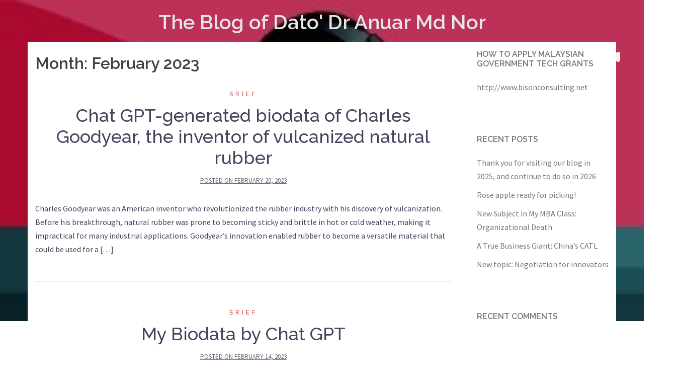

--- FILE ---
content_type: text/html; charset=UTF-8
request_url: https://datodranuar.com/wp/2023/02/
body_size: 12378
content:
<!DOCTYPE html>
<html lang="en-US">
<head>
<meta charset="UTF-8">
<meta name="viewport" content="width=device-width, initial-scale=1">
<link rel="profile" href="http://gmpg.org/xfn/11">
<link rel="pingback" href="https://datodranuar.com/wp/xmlrpc.php">

<title>February 2023 &#8211; The Blog of Dato&#039; Dr Anuar Md Nor</title>
<meta name='robots' content='max-image-preview:large' />
	<style>img:is([sizes="auto" i], [sizes^="auto," i]) { contain-intrinsic-size: 3000px 1500px }</style>
	<link rel='dns-prefetch' href='//cdnjs.cloudflare.com' />
<link rel='dns-prefetch' href='//code.responsivevoice.org' />
<link rel='dns-prefetch' href='//fonts.googleapis.com' />
<link rel="alternate" type="application/rss+xml" title="The Blog of Dato&#039; Dr Anuar Md Nor &raquo; Feed" href="https://datodranuar.com/wp/feed/" />
<link rel="alternate" type="application/rss+xml" title="The Blog of Dato&#039; Dr Anuar Md Nor &raquo; Comments Feed" href="https://datodranuar.com/wp/comments/feed/" />
		<!-- This site uses the Google Analytics by ExactMetrics plugin v6.7.0 - Using Analytics tracking - https://www.exactmetrics.com/ -->
							<script src="//www.googletagmanager.com/gtag/js?id=UA-125066052-1"  type="text/javascript" data-cfasync="false"></script>
			<script type="text/javascript" data-cfasync="false">
				var em_version = '6.7.0';
				var em_track_user = true;
				var em_no_track_reason = '';
				
								var disableStr = 'ga-disable-UA-125066052-1';

				/* Function to detect opted out users */
				function __gtagTrackerIsOptedOut() {
					return document.cookie.indexOf( disableStr + '=true' ) > - 1;
				}

				/* Disable tracking if the opt-out cookie exists. */
				if ( __gtagTrackerIsOptedOut() ) {
					window[disableStr] = true;
				}

				/* Opt-out function */
				function __gtagTrackerOptout() {
					document.cookie = disableStr + '=true; expires=Thu, 31 Dec 2099 23:59:59 UTC; path=/';
					window[disableStr] = true;
				}

				if ( 'undefined' === typeof gaOptout ) {
					function gaOptout() {
						__gtagTrackerOptout();
					}
				}
								window.dataLayer = window.dataLayer || [];
				if ( em_track_user ) {
					function __gtagTracker() {dataLayer.push( arguments );}
					__gtagTracker( 'js', new Date() );
					__gtagTracker( 'set', {
						'developer_id.dNDMyYj' : true,
						                    });
					__gtagTracker( 'config', 'UA-125066052-1', {
						forceSSL:true,					} );
										window.gtag = __gtagTracker;										(
						function () {
							/* https://developers.google.com/analytics/devguides/collection/analyticsjs/ */
							/* ga and __gaTracker compatibility shim. */
							var noopfn = function () {
								return null;
							};
							var newtracker = function () {
								return new Tracker();
							};
							var Tracker = function () {
								return null;
							};
							var p = Tracker.prototype;
							p.get = noopfn;
							p.set = noopfn;
							p.send = function (){
								var args = Array.prototype.slice.call(arguments);
								args.unshift( 'send' );
								__gaTracker.apply(null, args);
							};
							var __gaTracker = function () {
								var len = arguments.length;
								if ( len === 0 ) {
									return;
								}
								var f = arguments[len - 1];
								if ( typeof f !== 'object' || f === null || typeof f.hitCallback !== 'function' ) {
									if ( 'send' === arguments[0] ) {
										var hitConverted, hitObject = false, action;
										if ( 'event' === arguments[1] ) {
											if ( 'undefined' !== typeof arguments[3] ) {
												hitObject = {
													'eventAction': arguments[3],
													'eventCategory': arguments[2],
													'eventLabel': arguments[4],
													'value': arguments[5] ? arguments[5] : 1,
												}
											}
										}
										if ( typeof arguments[2] === 'object' ) {
											hitObject = arguments[2];
										}
										if ( typeof arguments[5] === 'object' ) {
											Object.assign( hitObject, arguments[5] );
										}
										if ( 'undefined' !== typeof (
											arguments[1].hitType
										) ) {
											hitObject = arguments[1];
										}
										if ( hitObject ) {
											action = 'timing' === arguments[1].hitType ? 'timing_complete' : hitObject.eventAction;
											hitConverted = mapArgs( hitObject );
											__gtagTracker( 'event', action, hitConverted );
										}
									}
									return;
								}

								function mapArgs( args ) {
									var gaKey, hit = {};
									var gaMap = {
										'eventCategory': 'event_category',
										'eventAction': 'event_action',
										'eventLabel': 'event_label',
										'eventValue': 'event_value',
										'nonInteraction': 'non_interaction',
										'timingCategory': 'event_category',
										'timingVar': 'name',
										'timingValue': 'value',
										'timingLabel': 'event_label',
									};
									for ( gaKey in gaMap ) {
										if ( 'undefined' !== typeof args[gaKey] ) {
											hit[gaMap[gaKey]] = args[gaKey];
										}
									}
									return hit;
								}

								try {
									f.hitCallback();
								} catch ( ex ) {
								}
							};
							__gaTracker.create = newtracker;
							__gaTracker.getByName = newtracker;
							__gaTracker.getAll = function () {
								return [];
							};
							__gaTracker.remove = noopfn;
							__gaTracker.loaded = true;
							window['__gaTracker'] = __gaTracker;
						}
					)();
									} else {
										console.log( "" );
					( function () {
							function __gtagTracker() {
								return null;
							}
							window['__gtagTracker'] = __gtagTracker;
							window['gtag'] = __gtagTracker;
					} )();
									}
			</script>
				<!-- / Google Analytics by ExactMetrics -->
		<script type="text/javascript">
/* <![CDATA[ */
window._wpemojiSettings = {"baseUrl":"https:\/\/s.w.org\/images\/core\/emoji\/15.0.3\/72x72\/","ext":".png","svgUrl":"https:\/\/s.w.org\/images\/core\/emoji\/15.0.3\/svg\/","svgExt":".svg","source":{"concatemoji":"https:\/\/datodranuar.com\/wp\/wp-includes\/js\/wp-emoji-release.min.js?ver=6.7.4"}};
/*! This file is auto-generated */
!function(i,n){var o,s,e;function c(e){try{var t={supportTests:e,timestamp:(new Date).valueOf()};sessionStorage.setItem(o,JSON.stringify(t))}catch(e){}}function p(e,t,n){e.clearRect(0,0,e.canvas.width,e.canvas.height),e.fillText(t,0,0);var t=new Uint32Array(e.getImageData(0,0,e.canvas.width,e.canvas.height).data),r=(e.clearRect(0,0,e.canvas.width,e.canvas.height),e.fillText(n,0,0),new Uint32Array(e.getImageData(0,0,e.canvas.width,e.canvas.height).data));return t.every(function(e,t){return e===r[t]})}function u(e,t,n){switch(t){case"flag":return n(e,"\ud83c\udff3\ufe0f\u200d\u26a7\ufe0f","\ud83c\udff3\ufe0f\u200b\u26a7\ufe0f")?!1:!n(e,"\ud83c\uddfa\ud83c\uddf3","\ud83c\uddfa\u200b\ud83c\uddf3")&&!n(e,"\ud83c\udff4\udb40\udc67\udb40\udc62\udb40\udc65\udb40\udc6e\udb40\udc67\udb40\udc7f","\ud83c\udff4\u200b\udb40\udc67\u200b\udb40\udc62\u200b\udb40\udc65\u200b\udb40\udc6e\u200b\udb40\udc67\u200b\udb40\udc7f");case"emoji":return!n(e,"\ud83d\udc26\u200d\u2b1b","\ud83d\udc26\u200b\u2b1b")}return!1}function f(e,t,n){var r="undefined"!=typeof WorkerGlobalScope&&self instanceof WorkerGlobalScope?new OffscreenCanvas(300,150):i.createElement("canvas"),a=r.getContext("2d",{willReadFrequently:!0}),o=(a.textBaseline="top",a.font="600 32px Arial",{});return e.forEach(function(e){o[e]=t(a,e,n)}),o}function t(e){var t=i.createElement("script");t.src=e,t.defer=!0,i.head.appendChild(t)}"undefined"!=typeof Promise&&(o="wpEmojiSettingsSupports",s=["flag","emoji"],n.supports={everything:!0,everythingExceptFlag:!0},e=new Promise(function(e){i.addEventListener("DOMContentLoaded",e,{once:!0})}),new Promise(function(t){var n=function(){try{var e=JSON.parse(sessionStorage.getItem(o));if("object"==typeof e&&"number"==typeof e.timestamp&&(new Date).valueOf()<e.timestamp+604800&&"object"==typeof e.supportTests)return e.supportTests}catch(e){}return null}();if(!n){if("undefined"!=typeof Worker&&"undefined"!=typeof OffscreenCanvas&&"undefined"!=typeof URL&&URL.createObjectURL&&"undefined"!=typeof Blob)try{var e="postMessage("+f.toString()+"("+[JSON.stringify(s),u.toString(),p.toString()].join(",")+"));",r=new Blob([e],{type:"text/javascript"}),a=new Worker(URL.createObjectURL(r),{name:"wpTestEmojiSupports"});return void(a.onmessage=function(e){c(n=e.data),a.terminate(),t(n)})}catch(e){}c(n=f(s,u,p))}t(n)}).then(function(e){for(var t in e)n.supports[t]=e[t],n.supports.everything=n.supports.everything&&n.supports[t],"flag"!==t&&(n.supports.everythingExceptFlag=n.supports.everythingExceptFlag&&n.supports[t]);n.supports.everythingExceptFlag=n.supports.everythingExceptFlag&&!n.supports.flag,n.DOMReady=!1,n.readyCallback=function(){n.DOMReady=!0}}).then(function(){return e}).then(function(){var e;n.supports.everything||(n.readyCallback(),(e=n.source||{}).concatemoji?t(e.concatemoji):e.wpemoji&&e.twemoji&&(t(e.twemoji),t(e.wpemoji)))}))}((window,document),window._wpemojiSettings);
/* ]]> */
</script>
<!-- datodranuar.com/wp is managing ads with Advanced Ads 1.46.0 --><script id="datod-ready">
			window.advanced_ads_ready=function(e,a){a=a||"complete";var d=function(e){return"interactive"===a?"loading"!==e:"complete"===e};d(document.readyState)?e():document.addEventListener("readystatechange",(function(a){d(a.target.readyState)&&e()}),{once:"interactive"===a})},window.advanced_ads_ready_queue=window.advanced_ads_ready_queue||[];		</script>
		<link rel='stylesheet' id='sydney-wc-css-css' href='https://datodranuar.com/wp/wp-content/themes/sydney/woocommerce/css/wc.css?ver=6.7.4' type='text/css' media='all' />
<link rel='stylesheet' id='sydney-bootstrap-css' href='https://datodranuar.com/wp/wp-content/themes/sydney/css/bootstrap/bootstrap.min.css?ver=1' type='text/css' media='all' />
<style id='wp-emoji-styles-inline-css' type='text/css'>

	img.wp-smiley, img.emoji {
		display: inline !important;
		border: none !important;
		box-shadow: none !important;
		height: 1em !important;
		width: 1em !important;
		margin: 0 0.07em !important;
		vertical-align: -0.1em !important;
		background: none !important;
		padding: 0 !important;
	}
</style>
<link rel='stylesheet' id='wp-block-library-css' href='https://datodranuar.com/wp/wp-includes/css/dist/block-library/style.min.css?ver=6.7.4' type='text/css' media='all' />
<link rel='stylesheet' id='wc-block-style-css' href='https://datodranuar.com/wp/wp-content/plugins/woocommerce/assets/css/blocks/style.css?ver=3.6.7' type='text/css' media='all' />
<link rel='stylesheet' id='wc-block-vendors-style-css' href='https://datodranuar.com/wp/wp-content/plugins/woo-gutenberg-products-block/build/vendors-style.css?ver=3.1.1' type='text/css' media='all' />
<link rel='stylesheet' id='ssp-block-style-css' href='https://datodranuar.com/wp/wp-content/plugins/seriously-simple-podcasting/assets/css/block_style.css?ver=fa8359129b99466ccba685a1ffe3da90' type='text/css' media='all' />
<link rel='stylesheet' id='ssp-block-fonts-style-css' href='https://datodranuar.com/wp/wp-content/plugins/seriously-simple-podcasting/assets/css/icon_fonts.css?ver=fa8359129b99466ccba685a1ffe3da90' type='text/css' media='all' />
<link rel='stylesheet' id='ssp-block-gizmo-fonts-style-css' href='https://datodranuar.com/wp/wp-content/plugins/seriously-simple-podcasting/assets/fonts/Gizmo/gizmo.css?ver=fa8359129b99466ccba685a1ffe3da90' type='text/css' media='all' />
<style id='classic-theme-styles-inline-css' type='text/css'>
/*! This file is auto-generated */
.wp-block-button__link{color:#fff;background-color:#32373c;border-radius:9999px;box-shadow:none;text-decoration:none;padding:calc(.667em + 2px) calc(1.333em + 2px);font-size:1.125em}.wp-block-file__button{background:#32373c;color:#fff;text-decoration:none}
</style>
<style id='global-styles-inline-css' type='text/css'>
:root{--wp--preset--aspect-ratio--square: 1;--wp--preset--aspect-ratio--4-3: 4/3;--wp--preset--aspect-ratio--3-4: 3/4;--wp--preset--aspect-ratio--3-2: 3/2;--wp--preset--aspect-ratio--2-3: 2/3;--wp--preset--aspect-ratio--16-9: 16/9;--wp--preset--aspect-ratio--9-16: 9/16;--wp--preset--color--black: #000000;--wp--preset--color--cyan-bluish-gray: #abb8c3;--wp--preset--color--white: #ffffff;--wp--preset--color--pale-pink: #f78da7;--wp--preset--color--vivid-red: #cf2e2e;--wp--preset--color--luminous-vivid-orange: #ff6900;--wp--preset--color--luminous-vivid-amber: #fcb900;--wp--preset--color--light-green-cyan: #7bdcb5;--wp--preset--color--vivid-green-cyan: #00d084;--wp--preset--color--pale-cyan-blue: #8ed1fc;--wp--preset--color--vivid-cyan-blue: #0693e3;--wp--preset--color--vivid-purple: #9b51e0;--wp--preset--gradient--vivid-cyan-blue-to-vivid-purple: linear-gradient(135deg,rgba(6,147,227,1) 0%,rgb(155,81,224) 100%);--wp--preset--gradient--light-green-cyan-to-vivid-green-cyan: linear-gradient(135deg,rgb(122,220,180) 0%,rgb(0,208,130) 100%);--wp--preset--gradient--luminous-vivid-amber-to-luminous-vivid-orange: linear-gradient(135deg,rgba(252,185,0,1) 0%,rgba(255,105,0,1) 100%);--wp--preset--gradient--luminous-vivid-orange-to-vivid-red: linear-gradient(135deg,rgba(255,105,0,1) 0%,rgb(207,46,46) 100%);--wp--preset--gradient--very-light-gray-to-cyan-bluish-gray: linear-gradient(135deg,rgb(238,238,238) 0%,rgb(169,184,195) 100%);--wp--preset--gradient--cool-to-warm-spectrum: linear-gradient(135deg,rgb(74,234,220) 0%,rgb(151,120,209) 20%,rgb(207,42,186) 40%,rgb(238,44,130) 60%,rgb(251,105,98) 80%,rgb(254,248,76) 100%);--wp--preset--gradient--blush-light-purple: linear-gradient(135deg,rgb(255,206,236) 0%,rgb(152,150,240) 100%);--wp--preset--gradient--blush-bordeaux: linear-gradient(135deg,rgb(254,205,165) 0%,rgb(254,45,45) 50%,rgb(107,0,62) 100%);--wp--preset--gradient--luminous-dusk: linear-gradient(135deg,rgb(255,203,112) 0%,rgb(199,81,192) 50%,rgb(65,88,208) 100%);--wp--preset--gradient--pale-ocean: linear-gradient(135deg,rgb(255,245,203) 0%,rgb(182,227,212) 50%,rgb(51,167,181) 100%);--wp--preset--gradient--electric-grass: linear-gradient(135deg,rgb(202,248,128) 0%,rgb(113,206,126) 100%);--wp--preset--gradient--midnight: linear-gradient(135deg,rgb(2,3,129) 0%,rgb(40,116,252) 100%);--wp--preset--font-size--small: 13px;--wp--preset--font-size--medium: 20px;--wp--preset--font-size--large: 36px;--wp--preset--font-size--x-large: 42px;--wp--preset--spacing--20: 0.44rem;--wp--preset--spacing--30: 0.67rem;--wp--preset--spacing--40: 1rem;--wp--preset--spacing--50: 1.5rem;--wp--preset--spacing--60: 2.25rem;--wp--preset--spacing--70: 3.38rem;--wp--preset--spacing--80: 5.06rem;--wp--preset--shadow--natural: 6px 6px 9px rgba(0, 0, 0, 0.2);--wp--preset--shadow--deep: 12px 12px 50px rgba(0, 0, 0, 0.4);--wp--preset--shadow--sharp: 6px 6px 0px rgba(0, 0, 0, 0.2);--wp--preset--shadow--outlined: 6px 6px 0px -3px rgba(255, 255, 255, 1), 6px 6px rgba(0, 0, 0, 1);--wp--preset--shadow--crisp: 6px 6px 0px rgba(0, 0, 0, 1);}:where(.is-layout-flex){gap: 0.5em;}:where(.is-layout-grid){gap: 0.5em;}body .is-layout-flex{display: flex;}.is-layout-flex{flex-wrap: wrap;align-items: center;}.is-layout-flex > :is(*, div){margin: 0;}body .is-layout-grid{display: grid;}.is-layout-grid > :is(*, div){margin: 0;}:where(.wp-block-columns.is-layout-flex){gap: 2em;}:where(.wp-block-columns.is-layout-grid){gap: 2em;}:where(.wp-block-post-template.is-layout-flex){gap: 1.25em;}:where(.wp-block-post-template.is-layout-grid){gap: 1.25em;}.has-black-color{color: var(--wp--preset--color--black) !important;}.has-cyan-bluish-gray-color{color: var(--wp--preset--color--cyan-bluish-gray) !important;}.has-white-color{color: var(--wp--preset--color--white) !important;}.has-pale-pink-color{color: var(--wp--preset--color--pale-pink) !important;}.has-vivid-red-color{color: var(--wp--preset--color--vivid-red) !important;}.has-luminous-vivid-orange-color{color: var(--wp--preset--color--luminous-vivid-orange) !important;}.has-luminous-vivid-amber-color{color: var(--wp--preset--color--luminous-vivid-amber) !important;}.has-light-green-cyan-color{color: var(--wp--preset--color--light-green-cyan) !important;}.has-vivid-green-cyan-color{color: var(--wp--preset--color--vivid-green-cyan) !important;}.has-pale-cyan-blue-color{color: var(--wp--preset--color--pale-cyan-blue) !important;}.has-vivid-cyan-blue-color{color: var(--wp--preset--color--vivid-cyan-blue) !important;}.has-vivid-purple-color{color: var(--wp--preset--color--vivid-purple) !important;}.has-black-background-color{background-color: var(--wp--preset--color--black) !important;}.has-cyan-bluish-gray-background-color{background-color: var(--wp--preset--color--cyan-bluish-gray) !important;}.has-white-background-color{background-color: var(--wp--preset--color--white) !important;}.has-pale-pink-background-color{background-color: var(--wp--preset--color--pale-pink) !important;}.has-vivid-red-background-color{background-color: var(--wp--preset--color--vivid-red) !important;}.has-luminous-vivid-orange-background-color{background-color: var(--wp--preset--color--luminous-vivid-orange) !important;}.has-luminous-vivid-amber-background-color{background-color: var(--wp--preset--color--luminous-vivid-amber) !important;}.has-light-green-cyan-background-color{background-color: var(--wp--preset--color--light-green-cyan) !important;}.has-vivid-green-cyan-background-color{background-color: var(--wp--preset--color--vivid-green-cyan) !important;}.has-pale-cyan-blue-background-color{background-color: var(--wp--preset--color--pale-cyan-blue) !important;}.has-vivid-cyan-blue-background-color{background-color: var(--wp--preset--color--vivid-cyan-blue) !important;}.has-vivid-purple-background-color{background-color: var(--wp--preset--color--vivid-purple) !important;}.has-black-border-color{border-color: var(--wp--preset--color--black) !important;}.has-cyan-bluish-gray-border-color{border-color: var(--wp--preset--color--cyan-bluish-gray) !important;}.has-white-border-color{border-color: var(--wp--preset--color--white) !important;}.has-pale-pink-border-color{border-color: var(--wp--preset--color--pale-pink) !important;}.has-vivid-red-border-color{border-color: var(--wp--preset--color--vivid-red) !important;}.has-luminous-vivid-orange-border-color{border-color: var(--wp--preset--color--luminous-vivid-orange) !important;}.has-luminous-vivid-amber-border-color{border-color: var(--wp--preset--color--luminous-vivid-amber) !important;}.has-light-green-cyan-border-color{border-color: var(--wp--preset--color--light-green-cyan) !important;}.has-vivid-green-cyan-border-color{border-color: var(--wp--preset--color--vivid-green-cyan) !important;}.has-pale-cyan-blue-border-color{border-color: var(--wp--preset--color--pale-cyan-blue) !important;}.has-vivid-cyan-blue-border-color{border-color: var(--wp--preset--color--vivid-cyan-blue) !important;}.has-vivid-purple-border-color{border-color: var(--wp--preset--color--vivid-purple) !important;}.has-vivid-cyan-blue-to-vivid-purple-gradient-background{background: var(--wp--preset--gradient--vivid-cyan-blue-to-vivid-purple) !important;}.has-light-green-cyan-to-vivid-green-cyan-gradient-background{background: var(--wp--preset--gradient--light-green-cyan-to-vivid-green-cyan) !important;}.has-luminous-vivid-amber-to-luminous-vivid-orange-gradient-background{background: var(--wp--preset--gradient--luminous-vivid-amber-to-luminous-vivid-orange) !important;}.has-luminous-vivid-orange-to-vivid-red-gradient-background{background: var(--wp--preset--gradient--luminous-vivid-orange-to-vivid-red) !important;}.has-very-light-gray-to-cyan-bluish-gray-gradient-background{background: var(--wp--preset--gradient--very-light-gray-to-cyan-bluish-gray) !important;}.has-cool-to-warm-spectrum-gradient-background{background: var(--wp--preset--gradient--cool-to-warm-spectrum) !important;}.has-blush-light-purple-gradient-background{background: var(--wp--preset--gradient--blush-light-purple) !important;}.has-blush-bordeaux-gradient-background{background: var(--wp--preset--gradient--blush-bordeaux) !important;}.has-luminous-dusk-gradient-background{background: var(--wp--preset--gradient--luminous-dusk) !important;}.has-pale-ocean-gradient-background{background: var(--wp--preset--gradient--pale-ocean) !important;}.has-electric-grass-gradient-background{background: var(--wp--preset--gradient--electric-grass) !important;}.has-midnight-gradient-background{background: var(--wp--preset--gradient--midnight) !important;}.has-small-font-size{font-size: var(--wp--preset--font-size--small) !important;}.has-medium-font-size{font-size: var(--wp--preset--font-size--medium) !important;}.has-large-font-size{font-size: var(--wp--preset--font-size--large) !important;}.has-x-large-font-size{font-size: var(--wp--preset--font-size--x-large) !important;}
:where(.wp-block-post-template.is-layout-flex){gap: 1.25em;}:where(.wp-block-post-template.is-layout-grid){gap: 1.25em;}
:where(.wp-block-columns.is-layout-flex){gap: 2em;}:where(.wp-block-columns.is-layout-grid){gap: 2em;}
:root :where(.wp-block-pullquote){font-size: 1.5em;line-height: 1.6;}
</style>
<link rel='stylesheet' id='contact-form-7-css' href='https://datodranuar.com/wp/wp-content/plugins/contact-form-7/includes/css/styles.css?ver=5.4.1' type='text/css' media='all' />
<link rel='stylesheet' id='flowplayer-css-css' href='https://datodranuar.com/wp/wp-content/plugins/flowplayer6-video-player/lib/skin/skin.css?ver=6.7.4' type='text/css' media='all' />
<link rel='stylesheet' id='rv-style-css' href='https://datodranuar.com/wp/wp-content/plugins/responsivevoice-text-to-speech/includes/css/responsivevoice.css?ver=6.7.4' type='text/css' media='all' />
<link rel='stylesheet' id='ssp-frontend-player-css' href='https://datodranuar.com/wp/wp-content/plugins/seriously-simple-podcasting/assets/css/player.css?ver=2.2.2' type='text/css' media='all' />
<link rel='stylesheet' id='woocommerce-layout-css' href='https://datodranuar.com/wp/wp-content/plugins/woocommerce/assets/css/woocommerce-layout.css?ver=3.6.7' type='text/css' media='all' />
<link rel='stylesheet' id='woocommerce-smallscreen-css' href='https://datodranuar.com/wp/wp-content/plugins/woocommerce/assets/css/woocommerce-smallscreen.css?ver=3.6.7' type='text/css' media='only screen and (max-width: 768px)' />
<style id='woocommerce-inline-inline-css' type='text/css'>
.woocommerce form .form-row .required { visibility: visible; }
</style>
<link rel='stylesheet' id='sydney-fonts-css' href='https://fonts.googleapis.com/css?family=Source+Sans+Pro%3A400%2C400italic%2C600%7CRaleway%3A400%2C500%2C600' type='text/css' media='all' />
<link rel='stylesheet' id='sydney-style-css' href='https://datodranuar.com/wp/wp-content/themes/sydney/style.css?ver=20180710' type='text/css' media='all' />
<style id='sydney-style-inline-css' type='text/css'>
.site-title { font-size:40px; }
.site-description { font-size:16px; }
#mainnav ul li a { font-size:18px; }
h1 { font-size:52px; }
h2 { font-size:42px; }
h3 { font-size:32px; }
h4 { font-size:25px; }
h5 { font-size:20px; }
h6 { font-size:18px; }
body { font-size:16px; }
.single .hentry .title-post { font-size:36px; }
.header-image { background-size:cover;}
.header-image { height:400px; }
.header-wrap .col-md-4, .header-wrap .col-md-8 { width: 100%; text-align: center;}
#mainnav { float: none;}
#mainnav li { float: none; display: inline-block;}
#mainnav ul ul li { display: block; text-align: left; float:left;}
.site-logo, .header-wrap .col-md-4 { margin-bottom: 15px; }
.btn-menu { margin: 0 auto; float: none; }
.header-wrap .container > .row { display: block; }
.site-header.float-header { background-color:rgba(234,234,234,0.9);}
@media only screen and (max-width: 1024px) { .site-header { background-color:#eaeaea;}}
.site-title a, .site-title a:hover { color:#e5e5e5}
.site-description { color:#ffffff}
#mainnav ul li a, #mainnav ul li::before { color:#ffffff}
#mainnav .sub-menu li a { color:#ffffff}
#mainnav .sub-menu li a { background:#1c1c1c}
.text-slider .maintitle, .text-slider .subtitle { color:#ffffff}
body { color:#47425d}
#secondary { background-color:#ffffff}
#secondary, #secondary a, #secondary .widget-title { color:#767676}
.footer-widgets { background-color:#252525}
.btn-menu { color:#ffffff}
#mainnav ul li a:hover { color:#d65050}
.site-footer { background-color:#1c1c1c}
.site-footer,.site-footer a { color:#666666}
.overlay { background-color:#000000}
.page-wrap { padding-top:83px;}
.page-wrap { padding-bottom:100px;}
@media only screen and (max-width: 1025px) {		
			.mobile-slide {
				display: block;
			}
			.slide-item {
				background-image: none !important;
			}
			.header-slider {
			}
			.slide-item {
				height: auto !important;
			}
			.slide-inner {
				min-height: initial;
			} 
		}
@media only screen and (max-width: 780px) { 
    	h1 { font-size: 32px;}
		h2 { font-size: 28px;}
		h3 { font-size: 22px;}
		h4 { font-size: 18px;}
		h5 { font-size: 16px;}
		h6 { font-size: 14px;}
    }

</style>
<link rel='stylesheet' id='sydney-font-awesome-css' href='https://datodranuar.com/wp/wp-content/themes/sydney/fonts/font-awesome.min.css?ver=6.7.4' type='text/css' media='all' />
<!--[if lte IE 9]>
<link rel='stylesheet' id='sydney-ie9-css' href='https://datodranuar.com/wp/wp-content/themes/sydney/css/ie9.css?ver=6.7.4' type='text/css' media='all' />
<![endif]-->
<script type="text/javascript" id="exactmetrics-frontend-script-js-extra">
/* <![CDATA[ */
var exactmetrics_frontend = {"js_events_tracking":"true","download_extensions":"zip,mp3,mpeg,pdf,docx,pptx,xlsx,rar","inbound_paths":"[{\"path\":\"\\\/go\\\/\",\"label\":\"affiliate\"},{\"path\":\"\\\/recommend\\\/\",\"label\":\"affiliate\"}]","home_url":"https:\/\/datodranuar.com\/wp","hash_tracking":"false","ua":"UA-125066052-1"};
/* ]]> */
</script>
<script type="text/javascript" src="https://datodranuar.com/wp/wp-content/plugins/google-analytics-dashboard-for-wp/assets/js/frontend-gtag.min.js?ver=6.7.0" id="exactmetrics-frontend-script-js"></script>
<script type="text/javascript" src="https://datodranuar.com/wp/wp-includes/js/jquery/jquery.min.js?ver=3.7.1" id="jquery-core-js"></script>
<script type="text/javascript" src="https://datodranuar.com/wp/wp-includes/js/jquery/jquery-migrate.min.js?ver=3.4.1" id="jquery-migrate-js"></script>
<script type="text/javascript" src="https://datodranuar.com/wp/wp-content/plugins/flowplayer6-video-player/lib/flowplayer.min.js?ver=6.7.4" id="flowplayer-js-js"></script>
<script type="text/javascript" src="https://code.responsivevoice.org/responsivevoice.js" id="responsive-voice-js"></script>
<link rel="https://api.w.org/" href="https://datodranuar.com/wp/wp-json/" /><link rel="EditURI" type="application/rsd+xml" title="RSD" href="https://datodranuar.com/wp/xmlrpc.php?rsd" />
<meta name="generator" content="WordPress 6.7.4" />
<meta name="generator" content="Seriously Simple Podcasting 2.2.2" />
<meta name="generator" content="WooCommerce 3.6.7" />
<!-- This content is generated with the Flowplayer Video Player plugin --><script>flowplayer.conf.embed = false;flowplayer.conf.keyboard = false;</script><!-- Flowplayer Video Player plugin -->
<link rel="alternate" type="application/rss+xml" title="Podcast RSS feed" href="https://datodranuar.com/wp/feed/podcast" />

	<noscript><style>.woocommerce-product-gallery{ opacity: 1 !important; }</style></noscript>
	<style type="text/css">.recentcomments a{display:inline !important;padding:0 !important;margin:0 !important;}</style><style type="text/css" id="custom-background-css">
body.custom-background { background-image: url("https://datodranuar.com/wp/wp-content/uploads/2024/09/dato-dr-anuar-md-nor-sitting-and-thinking.jpg"); background-position: left top; background-size: contain; background-repeat: no-repeat; background-attachment: fixed; }
</style>
	<link rel="icon" href="https://datodranuar.com/wp/wp-content/uploads/2019/09/cropped-dato-32x32.jpg" sizes="32x32" />
<link rel="icon" href="https://datodranuar.com/wp/wp-content/uploads/2019/09/cropped-dato-192x192.jpg" sizes="192x192" />
<link rel="apple-touch-icon" href="https://datodranuar.com/wp/wp-content/uploads/2019/09/cropped-dato-180x180.jpg" />
<meta name="msapplication-TileImage" content="https://datodranuar.com/wp/wp-content/uploads/2019/09/cropped-dato-270x270.jpg" />
</head>

<body class="archive date custom-background theme-sydney woocommerce-no-js aa-prefix-datod-">

	<div class="preloader">
	    <div class="spinner">
	        <div class="pre-bounce1"></div>
	        <div class="pre-bounce2"></div>
	    </div>
	</div>
	
<div id="page" class="hfeed site">
	<a class="skip-link screen-reader-text" href="#content">Skip to content</a>

	
	<header id="masthead" class="site-header" role="banner">
		<div class="header-wrap">
            <div class="container">
                <div class="row">
				<div class="col-md-4 col-sm-8 col-xs-12">
		        					<h1 class="site-title"><a href="https://datodranuar.com/wp/" rel="home">The Blog of Dato&#039; Dr Anuar Md Nor</a></h1>
					<h2 class="site-description">Insights of breakthrough innovations</h2>	        
		        				</div>
				<div class="col-md-8 col-sm-4 col-xs-12">
					<div class="btn-menu"></div>
					<nav id="mainnav" class="mainnav" role="navigation">
						<div class="menu-shop-container"><ul id="menu-shop" class="menu"><li id="menu-item-2103" class="menu-item menu-item-type-post_type menu-item-object-page menu-item-2103"><a href="https://datodranuar.com/wp/shop/">Shop</a></li>
<li id="menu-item-2081" class="menu-item menu-item-type-post_type menu-item-object-page menu-item-2081"><a href="https://datodranuar.com/wp/cart/">Cart</a></li>
<li id="menu-item-2100" class="menu-item menu-item-type-post_type menu-item-object-page menu-item-2100"><a href="https://datodranuar.com/wp/my-account/">My account</a></li>
<li id="menu-item-2101" class="menu-item menu-item-type-post_type menu-item-object-page menu-item-2101"><a href="https://datodranuar.com/wp/checkout/">Checkout</a></li>
</ul></div>					</nav><!-- #site-navigation -->
				</div>
				</div>
			</div>
		</div>
	</header><!-- #masthead -->

	
	<div class="sydney-hero-area">
				<div class="header-image">
			<div class="overlay"></div>			<img class="header-inner" src="" width="1920" alt="The Blog of Dato&#039; Dr Anuar Md Nor" title="The Blog of Dato&#039; Dr Anuar Md Nor">
		</div>
		
			</div>

	
	<div id="content" class="page-wrap">
		<div class="container content-wrapper">
			<div class="row">	
	
	<div id="primary" class="content-area col-md-9 classic-alt">

		
		<main id="main" class="post-wrap" role="main">

		
			<header class="page-header">
				<h3 class="archive-title">Month: <span>February 2023</span></h3>			</header><!-- .page-header -->

			<div class="posts-layout">
			
				
<article id="post-2691" class="post-2691 post type-post status-publish format-standard hentry category-brief category-world-unique-innovation tag-charles-goodyear tag-chat-gpt-generated tag-inventor tag-malaya tag-rubber-industry tag-vulcanization">

	<header class="entry-header">
				<div class="meta-post">
			<a href="https://datodranuar.com/wp/category/brief/" title="Brief" class="post-cat">Brief</a>		</div><!-- .entry-meta -->
				<h2 class="title-post entry-title"><a href="https://datodranuar.com/wp/2023/02/20/chat-gpt-generated-biodata-of-charles-goodyear-the-inventor-of-vulcanized-natural-rubber/" rel="bookmark">Chat GPT-generated biodata of Charles Goodyear, the inventor of vulcanized natural rubber</a></h2>		<span class="posted-on">Posted on <a href="https://datodranuar.com/wp/2023/02/20/chat-gpt-generated-biodata-of-charles-goodyear-the-inventor-of-vulcanized-natural-rubber/" rel="bookmark"><time class="entry-date published" datetime="2023-02-20T13:21:05+08:00">February 20, 2023</time><time class="updated" datetime="2024-09-03T19:49:54+08:00">September 3, 2024</time></a></span>	</header><!-- .entry-header -->

		
	<div class="entry-post">
					<p>Charles Goodyear was an American inventor who revolutionized the rubber industry with his discovery of vulcanization. Before his breakthrough, natural rubber was prone to becoming sticky and brittle in hot or cold weather, making it impractical for many industrial applications. Goodyear&#8217;s innovation enabled rubber to become a versatile material that could be used for a [&hellip;]</p>
		
			</div><!-- .entry-post -->

	<footer class="entry-footer">
			</footer><!-- .entry-footer -->
</article><!-- #post-## -->
			
				
<article id="post-2681" class="post-2681 post type-post status-publish format-standard hentry category-brief tag-chat-gpt-generated tag-dato-dr-anuar-md-nor tag-my-biodata">

	<header class="entry-header">
				<div class="meta-post">
			<a href="https://datodranuar.com/wp/category/brief/" title="Brief" class="post-cat">Brief</a>		</div><!-- .entry-meta -->
				<h2 class="title-post entry-title"><a href="https://datodranuar.com/wp/2023/02/14/my-biodata-by-chat-gpt/" rel="bookmark">My Biodata by Chat GPT</a></h2>		<span class="posted-on">Posted on <a href="https://datodranuar.com/wp/2023/02/14/my-biodata-by-chat-gpt/" rel="bookmark"><time class="entry-date published" datetime="2023-02-14T15:34:52+08:00">February 14, 2023</time><time class="updated" datetime="2024-09-03T19:56:23+08:00">September 3, 2024</time></a></span>	</header><!-- .entry-header -->

		
	<div class="entry-post">
					<p>Name: Dato&#8217; Dr Anuar Md Nor Occupation: Founder of Bison Consulting Dato&#8217; Dr Anuar Md Nor is a well-known business leader and consultant based in Malaysia. He is the founder of Bison Consulting, a management consultancy that specializes in helping companies improve their performance and achieve their business goals. Dr Anuar has a diverse background, [&hellip;]</p>
		
			</div><!-- .entry-post -->

	<footer class="entry-footer">
			</footer><!-- .entry-footer -->
</article><!-- #post-## -->
						</div>
			
			

		
		</main><!-- #main -->
	</div><!-- #primary -->

	

<div id="secondary" class="widget-area col-md-3" role="complementary">
	<aside id="text-11" class="widget widget_text"><h3 class="widget-title">How To Apply Malaysian Government Tech Grants</h3>			<div class="textwidget"><p><a href="http://www.bisonconsulting.net">http://www.bisonconsulting.net</a></p>
</div>
		</aside>
		<aside id="recent-posts-2" class="widget widget_recent_entries">
		<h3 class="widget-title">Recent Posts</h3>
		<ul>
											<li>
					<a href="https://datodranuar.com/wp/2025/12/30/thank-you-for-visiting-our-blog-in-2025-and-continue-to-do-so-in-2026/">Thank you for visiting our blog in 2025, and continue to do so in 2026</a>
									</li>
											<li>
					<a href="https://datodranuar.com/wp/2025/12/11/rose-apple-ready-for-picking/">Rose apple ready for picking!</a>
									</li>
											<li>
					<a href="https://datodranuar.com/wp/2025/11/11/new-subject-in-my-mba-class-organizational-death/">New Subject in My MBA Class: Organizational Death</a>
									</li>
											<li>
					<a href="https://datodranuar.com/wp/2025/06/04/a-true-business-giant-chinas-catl/">A True Business Giant: China’s CATL</a>
									</li>
											<li>
					<a href="https://datodranuar.com/wp/2025/03/16/new-topic-negotiation-for-innovators/">New topic: Negotiation for innovators</a>
									</li>
					</ul>

		</aside><aside id="recent-comments-2" class="widget widget_recent_comments"><h3 class="widget-title">Recent Comments</h3><ul id="recentcomments"></ul></aside><aside id="archives-2" class="widget widget_archive"><h3 class="widget-title">Archives</h3>
			<ul>
					<li><a href='https://datodranuar.com/wp/2025/12/'>December 2025</a></li>
	<li><a href='https://datodranuar.com/wp/2025/11/'>November 2025</a></li>
	<li><a href='https://datodranuar.com/wp/2025/06/'>June 2025</a></li>
	<li><a href='https://datodranuar.com/wp/2025/03/'>March 2025</a></li>
	<li><a href='https://datodranuar.com/wp/2024/10/'>October 2024</a></li>
	<li><a href='https://datodranuar.com/wp/2024/09/'>September 2024</a></li>
	<li><a href='https://datodranuar.com/wp/2024/08/'>August 2024</a></li>
	<li><a href='https://datodranuar.com/wp/2024/06/'>June 2024</a></li>
	<li><a href='https://datodranuar.com/wp/2024/02/'>February 2024</a></li>
	<li><a href='https://datodranuar.com/wp/2024/01/'>January 2024</a></li>
	<li><a href='https://datodranuar.com/wp/2023/12/'>December 2023</a></li>
	<li><a href='https://datodranuar.com/wp/2023/11/'>November 2023</a></li>
	<li><a href='https://datodranuar.com/wp/2023/09/'>September 2023</a></li>
	<li><a href='https://datodranuar.com/wp/2023/08/'>August 2023</a></li>
	<li><a href='https://datodranuar.com/wp/2023/06/'>June 2023</a></li>
	<li><a href='https://datodranuar.com/wp/2023/03/'>March 2023</a></li>
	<li><a href='https://datodranuar.com/wp/2023/02/' aria-current="page">February 2023</a></li>
	<li><a href='https://datodranuar.com/wp/2023/01/'>January 2023</a></li>
	<li><a href='https://datodranuar.com/wp/2022/11/'>November 2022</a></li>
	<li><a href='https://datodranuar.com/wp/2022/08/'>August 2022</a></li>
	<li><a href='https://datodranuar.com/wp/2022/05/'>May 2022</a></li>
	<li><a href='https://datodranuar.com/wp/2022/02/'>February 2022</a></li>
	<li><a href='https://datodranuar.com/wp/2022/01/'>January 2022</a></li>
	<li><a href='https://datodranuar.com/wp/2021/12/'>December 2021</a></li>
	<li><a href='https://datodranuar.com/wp/2021/11/'>November 2021</a></li>
	<li><a href='https://datodranuar.com/wp/2021/10/'>October 2021</a></li>
	<li><a href='https://datodranuar.com/wp/2021/09/'>September 2021</a></li>
	<li><a href='https://datodranuar.com/wp/2021/08/'>August 2021</a></li>
	<li><a href='https://datodranuar.com/wp/2021/07/'>July 2021</a></li>
	<li><a href='https://datodranuar.com/wp/2021/06/'>June 2021</a></li>
	<li><a href='https://datodranuar.com/wp/2021/03/'>March 2021</a></li>
	<li><a href='https://datodranuar.com/wp/2021/02/'>February 2021</a></li>
	<li><a href='https://datodranuar.com/wp/2021/01/'>January 2021</a></li>
	<li><a href='https://datodranuar.com/wp/2020/12/'>December 2020</a></li>
	<li><a href='https://datodranuar.com/wp/2020/11/'>November 2020</a></li>
	<li><a href='https://datodranuar.com/wp/2020/10/'>October 2020</a></li>
	<li><a href='https://datodranuar.com/wp/2020/08/'>August 2020</a></li>
	<li><a href='https://datodranuar.com/wp/2020/07/'>July 2020</a></li>
	<li><a href='https://datodranuar.com/wp/2020/04/'>April 2020</a></li>
	<li><a href='https://datodranuar.com/wp/2020/03/'>March 2020</a></li>
	<li><a href='https://datodranuar.com/wp/2020/02/'>February 2020</a></li>
	<li><a href='https://datodranuar.com/wp/2020/01/'>January 2020</a></li>
	<li><a href='https://datodranuar.com/wp/2019/12/'>December 2019</a></li>
	<li><a href='https://datodranuar.com/wp/2019/11/'>November 2019</a></li>
	<li><a href='https://datodranuar.com/wp/2019/10/'>October 2019</a></li>
	<li><a href='https://datodranuar.com/wp/2019/09/'>September 2019</a></li>
	<li><a href='https://datodranuar.com/wp/2019/08/'>August 2019</a></li>
	<li><a href='https://datodranuar.com/wp/2019/07/'>July 2019</a></li>
	<li><a href='https://datodranuar.com/wp/2019/06/'>June 2019</a></li>
	<li><a href='https://datodranuar.com/wp/2019/05/'>May 2019</a></li>
	<li><a href='https://datodranuar.com/wp/2019/04/'>April 2019</a></li>
	<li><a href='https://datodranuar.com/wp/2019/03/'>March 2019</a></li>
	<li><a href='https://datodranuar.com/wp/2019/02/'>February 2019</a></li>
	<li><a href='https://datodranuar.com/wp/2019/01/'>January 2019</a></li>
	<li><a href='https://datodranuar.com/wp/2018/12/'>December 2018</a></li>
	<li><a href='https://datodranuar.com/wp/2018/11/'>November 2018</a></li>
	<li><a href='https://datodranuar.com/wp/2018/10/'>October 2018</a></li>
	<li><a href='https://datodranuar.com/wp/2018/09/'>September 2018</a></li>
	<li><a href='https://datodranuar.com/wp/2018/08/'>August 2018</a></li>
	<li><a href='https://datodranuar.com/wp/2018/07/'>July 2018</a></li>
	<li><a href='https://datodranuar.com/wp/2018/06/'>June 2018</a></li>
	<li><a href='https://datodranuar.com/wp/2018/05/'>May 2018</a></li>
	<li><a href='https://datodranuar.com/wp/2018/04/'>April 2018</a></li>
	<li><a href='https://datodranuar.com/wp/2018/03/'>March 2018</a></li>
	<li><a href='https://datodranuar.com/wp/2018/02/'>February 2018</a></li>
	<li><a href='https://datodranuar.com/wp/2018/01/'>January 2018</a></li>
	<li><a href='https://datodranuar.com/wp/2017/12/'>December 2017</a></li>
	<li><a href='https://datodranuar.com/wp/2017/11/'>November 2017</a></li>
			</ul>

			</aside><aside id="categories-2" class="widget widget_categories"><h3 class="widget-title">Categories</h3>
			<ul>
					<li class="cat-item cat-item-62"><a href="https://datodranuar.com/wp/category/dato-dr-anuar-md-nor/">About Dato&#039; Dr Anuar</a>
</li>
	<li class="cat-item cat-item-69"><a href="https://datodranuar.com/wp/category/bison-consulting/">Bison Consulting</a>
</li>
	<li class="cat-item cat-item-71"><a href="https://datodranuar.com/wp/category/brief/">Brief</a>
</li>
	<li class="cat-item cat-item-67"><a href="https://datodranuar.com/wp/category/cryprocurrency/">Cryprocurrency</a>
</li>
	<li class="cat-item cat-item-74"><a href="https://datodranuar.com/wp/category/economic-matters-for-innovators/">Economic Matters for Innovators</a>
</li>
	<li class="cat-item cat-item-2"><a href="https://datodranuar.com/wp/category/electric-and-autonomous-car/">Electric and Autonomous car</a>
</li>
	<li class="cat-item cat-item-72"><a href="https://datodranuar.com/wp/category/guest-contributor/">Guest Contributor</a>
</li>
	<li class="cat-item cat-item-68"><a href="https://datodranuar.com/wp/category/ico-and-bitcoin/">ICO and Bitcoin</a>
</li>
	<li class="cat-item cat-item-6"><a href="https://datodranuar.com/wp/category/intellectual-property/">Intellectual Property</a>
</li>
	<li class="cat-item cat-item-5"><a href="https://datodranuar.com/wp/category/interlude/">Interlude</a>
</li>
	<li class="cat-item cat-item-3"><a href="https://datodranuar.com/wp/category/jobs-and-automation/">Jobs and Automation</a>
</li>
	<li class="cat-item cat-item-4"><a href="https://datodranuar.com/wp/category/malaysian-innovators/">Malaysian Innovators</a>
</li>
	<li class="cat-item cat-item-97"><a href="https://datodranuar.com/wp/category/mba-notes/">MBA notes</a>
</li>
	<li class="cat-item cat-item-70"><a href="https://datodranuar.com/wp/category/must-read-reports/">Must-Read Reports</a>
</li>
	<li class="cat-item cat-item-73"><a href="https://datodranuar.com/wp/category/plant-based-meat/">Plant-Based Meat</a>
</li>
	<li class="cat-item cat-item-66"><a href="https://datodranuar.com/wp/category/tropical-bio-actives/">Tropical Bio-actives</a>
</li>
	<li class="cat-item cat-item-1"><a href="https://datodranuar.com/wp/category/uncategorized/">Uncategorized</a>
</li>
	<li class="cat-item cat-item-65"><a href="https://datodranuar.com/wp/category/world-unique-innovation/">World Unique Innovation</a>
</li>
			</ul>

			</aside><aside id="meta-2" class="widget widget_meta"><h3 class="widget-title">Meta</h3>
		<ul>
						<li><a href="https://datodranuar.com/wp/wp-login.php">Log in</a></li>
			<li><a href="https://datodranuar.com/wp/feed/">Entries feed</a></li>
			<li><a href="https://datodranuar.com/wp/comments/feed/">Comments feed</a></li>

			<li><a href="https://wordpress.org/">WordPress.org</a></li>
		</ul>

		</aside><aside id="text-2" class="widget widget_text">			<div class="textwidget"><p><code><script async src="//pagead2.googlesyndication.com/pagead/js/adsbygoogle.js"></script><br />
<script>
  (adsbygoogle = window.adsbygoogle || []).push({
    google_ad_client: "ca-pub-5904895277393253",
    enable_page_level_ads: true
  });
</script></p>
</div>
		</aside><aside id="text-4" class="widget widget_text">			<div class="textwidget"></div>
		</aside><aside id="text-5" class="widget widget_text">			<div class="textwidget"></div>
		</aside><aside id="text-6" class="widget widget_text">			<div class="textwidget"></div>
		</aside><aside id="text-8" class="widget widget_text">			<div class="textwidget"></div>
		</aside><aside id="text-10" class="widget widget_text">			<div class="textwidget"><div role="form" class="wpcf7" id="wpcf7-f48-o1" lang="en-US" dir="ltr">
<div class="screen-reader-response"><p role="status" aria-live="polite" aria-atomic="true"></p> <ul></ul></div>
<form action="/wp/2023/02/#wpcf7-f48-o1" method="post" class="wpcf7-form init" novalidate="novalidate" data-status="init">
<div style="display: none;">
<input type="hidden" name="_wpcf7" value="48" />
<input type="hidden" name="_wpcf7_version" value="5.4.1" />
<input type="hidden" name="_wpcf7_locale" value="en_US" />
<input type="hidden" name="_wpcf7_unit_tag" value="wpcf7-f48-o1" />
<input type="hidden" name="_wpcf7_container_post" value="0" />
<input type="hidden" name="_wpcf7_posted_data_hash" value="" />
</div>
<p><label> Your Name (required)<br />
    <span class="wpcf7-form-control-wrap your-name"><input type="text" name="your-name" value="" size="40" class="wpcf7-form-control wpcf7-text wpcf7-validates-as-required" aria-required="true" aria-invalid="false" /></span> </label></p>
<p><label> Your Email (required)<br />
    <span class="wpcf7-form-control-wrap your-email"><input type="email" name="your-email" value="" size="40" class="wpcf7-form-control wpcf7-text wpcf7-email wpcf7-validates-as-required wpcf7-validates-as-email" aria-required="true" aria-invalid="false" /></span> </label></p>
<p><label> Subject<br />
    <span class="wpcf7-form-control-wrap your-subject"><input type="text" name="your-subject" value="" size="40" class="wpcf7-form-control wpcf7-text" aria-invalid="false" /></span> </label></p>
<p><label> Your Message<br />
    <span class="wpcf7-form-control-wrap your-message"><textarea name="your-message" cols="40" rows="10" class="wpcf7-form-control wpcf7-textarea" aria-invalid="false"></textarea></span> </label></p>
<p><input type="submit" value="Send" class="wpcf7-form-control wpcf7-submit" /></p>
<div class="wpcf7-response-output" aria-hidden="true"></div></form></div>
</div>
		</aside></div><!-- #secondary -->
			</div>
		</div>
	</div><!-- #content -->

	
			

	
	<div id="sidebar-footer" class="footer-widgets widget-area" role="complementary">
		<div class="container">
							<div class="sidebar-column col-md-4">
					<aside id="calendar-2" class="widget widget_calendar"><div id="calendar_wrap" class="calendar_wrap"><table id="wp-calendar" class="wp-calendar-table">
	<caption>February 2023</caption>
	<thead>
	<tr>
		<th scope="col" title="Monday">M</th>
		<th scope="col" title="Tuesday">T</th>
		<th scope="col" title="Wednesday">W</th>
		<th scope="col" title="Thursday">T</th>
		<th scope="col" title="Friday">F</th>
		<th scope="col" title="Saturday">S</th>
		<th scope="col" title="Sunday">S</th>
	</tr>
	</thead>
	<tbody>
	<tr>
		<td colspan="2" class="pad">&nbsp;</td><td>1</td><td>2</td><td>3</td><td>4</td><td>5</td>
	</tr>
	<tr>
		<td>6</td><td>7</td><td>8</td><td>9</td><td>10</td><td>11</td><td>12</td>
	</tr>
	<tr>
		<td>13</td><td><a href="https://datodranuar.com/wp/2023/02/14/" aria-label="Posts published on February 14, 2023">14</a></td><td>15</td><td>16</td><td>17</td><td>18</td><td>19</td>
	</tr>
	<tr>
		<td><a href="https://datodranuar.com/wp/2023/02/20/" aria-label="Posts published on February 20, 2023">20</a></td><td>21</td><td>22</td><td>23</td><td>24</td><td>25</td><td>26</td>
	</tr>
	<tr>
		<td>27</td><td>28</td>
		<td class="pad" colspan="5">&nbsp;</td>
	</tr>
	</tbody>
	</table><nav aria-label="Previous and next months" class="wp-calendar-nav">
		<span class="wp-calendar-nav-prev"><a href="https://datodranuar.com/wp/2023/01/">&laquo; Jan</a></span>
		<span class="pad">&nbsp;</span>
		<span class="wp-calendar-nav-next"><a href="https://datodranuar.com/wp/2023/03/">Mar &raquo;</a></span>
	</nav></div></aside>				</div>
				
				
				
				
		</div>	
	</div>	
    <a class="go-top"><i class="fa fa-angle-up"></i></a>
		
	<footer id="colophon" class="site-footer" role="contentinfo">
		<div class="site-info container">
			<a href="https://wordpress.org/">Proudly powered by WordPress</a>
			<span class="sep"> | </span>
			Theme: <a href="https://athemes.com/theme/sydney" rel="designer">Sydney</a> by aThemes.		</div><!-- .site-info -->
	</footer><!-- #colophon -->

	
</div><!-- #page -->

		<style type="text/css">
			.ssp-wave wave wave {
				background: #00d4f7 !important;
			}
		</style>
			<script type="text/javascript">
		var c = document.body.className;
		c = c.replace(/woocommerce-no-js/, 'woocommerce-js');
		document.body.className = c;
	</script>
	<script type="text/javascript" src="//cdnjs.cloudflare.com/ajax/libs/wavesurfer.js/1.4.0/wavesurfer.js?ver=fa8359129b99466ccba685a1ffe3da90" id="ssp-block-wavesurfer-js"></script>
<script type="text/javascript" src="https://datodranuar.com/wp/wp-includes/js/dist/vendor/wp-polyfill.min.js?ver=3.15.0" id="wp-polyfill-js"></script>
<script type="text/javascript" id="contact-form-7-js-extra">
/* <![CDATA[ */
var wpcf7 = {"api":{"root":"https:\/\/datodranuar.com\/wp\/wp-json\/","namespace":"contact-form-7\/v1"}};
/* ]]> */
</script>
<script type="text/javascript" src="https://datodranuar.com/wp/wp-content/plugins/contact-form-7/includes/js/index.js?ver=5.4.1" id="contact-form-7-js"></script>
<script type="text/javascript" src="https://datodranuar.com/wp/wp-content/plugins/woocommerce/assets/js/jquery-blockui/jquery.blockUI.min.js?ver=2.70" id="jquery-blockui-js"></script>
<script type="text/javascript" id="wc-add-to-cart-js-extra">
/* <![CDATA[ */
var wc_add_to_cart_params = {"ajax_url":"\/wp\/wp-admin\/admin-ajax.php","wc_ajax_url":"\/wp\/?wc-ajax=%%endpoint%%","i18n_view_cart":"View cart","cart_url":"https:\/\/datodranuar.com\/wp\/cart\/","is_cart":"","cart_redirect_after_add":"no"};
/* ]]> */
</script>
<script type="text/javascript" src="https://datodranuar.com/wp/wp-content/plugins/woocommerce/assets/js/frontend/add-to-cart.min.js?ver=3.6.7" id="wc-add-to-cart-js"></script>
<script type="text/javascript" src="https://datodranuar.com/wp/wp-content/plugins/woocommerce/assets/js/js-cookie/js.cookie.min.js?ver=2.1.4" id="js-cookie-js"></script>
<script type="text/javascript" id="woocommerce-js-extra">
/* <![CDATA[ */
var woocommerce_params = {"ajax_url":"\/wp\/wp-admin\/admin-ajax.php","wc_ajax_url":"\/wp\/?wc-ajax=%%endpoint%%"};
/* ]]> */
</script>
<script type="text/javascript" src="https://datodranuar.com/wp/wp-content/plugins/woocommerce/assets/js/frontend/woocommerce.min.js?ver=3.6.7" id="woocommerce-js"></script>
<script type="text/javascript" id="wc-cart-fragments-js-extra">
/* <![CDATA[ */
var wc_cart_fragments_params = {"ajax_url":"\/wp\/wp-admin\/admin-ajax.php","wc_ajax_url":"\/wp\/?wc-ajax=%%endpoint%%","cart_hash_key":"wc_cart_hash_0a10534f348280672f1896b83a846a3a","fragment_name":"wc_fragments_0a10534f348280672f1896b83a846a3a","request_timeout":"5000"};
/* ]]> */
</script>
<script type="text/javascript" src="https://datodranuar.com/wp/wp-content/plugins/woocommerce/assets/js/frontend/cart-fragments.min.js?ver=3.6.7" id="wc-cart-fragments-js"></script>
<script type="text/javascript" src="https://datodranuar.com/wp/wp-content/themes/sydney/js/scripts.js?ver=6.7.4" id="sydney-scripts-js"></script>
<script type="text/javascript" src="https://datodranuar.com/wp/wp-content/themes/sydney/js/main.min.js?ver=20180716" id="sydney-main-js"></script>
<script type="text/javascript" src="https://datodranuar.com/wp/wp-content/themes/sydney/js/skip-link-focus-fix.js?ver=20130115" id="sydney-skip-link-focus-fix-js"></script>
<script>!function(){window.advanced_ads_ready_queue=window.advanced_ads_ready_queue||[],advanced_ads_ready_queue.push=window.advanced_ads_ready;for(var d=0,a=advanced_ads_ready_queue.length;d<a;d++)advanced_ads_ready(advanced_ads_ready_queue[d])}();</script>
</body>
</html>


--- FILE ---
content_type: text/html; charset=utf-8
request_url: https://www.google.com/recaptcha/api2/aframe
body_size: 267
content:
<!DOCTYPE HTML><html><head><meta http-equiv="content-type" content="text/html; charset=UTF-8"></head><body><script nonce="-PSLMCg-QrN6R_xhbrj1xA">/** Anti-fraud and anti-abuse applications only. See google.com/recaptcha */ try{var clients={'sodar':'https://pagead2.googlesyndication.com/pagead/sodar?'};window.addEventListener("message",function(a){try{if(a.source===window.parent){var b=JSON.parse(a.data);var c=clients[b['id']];if(c){var d=document.createElement('img');d.src=c+b['params']+'&rc='+(localStorage.getItem("rc::a")?sessionStorage.getItem("rc::b"):"");window.document.body.appendChild(d);sessionStorage.setItem("rc::e",parseInt(sessionStorage.getItem("rc::e")||0)+1);localStorage.setItem("rc::h",'1769190085667');}}}catch(b){}});window.parent.postMessage("_grecaptcha_ready", "*");}catch(b){}</script></body></html>